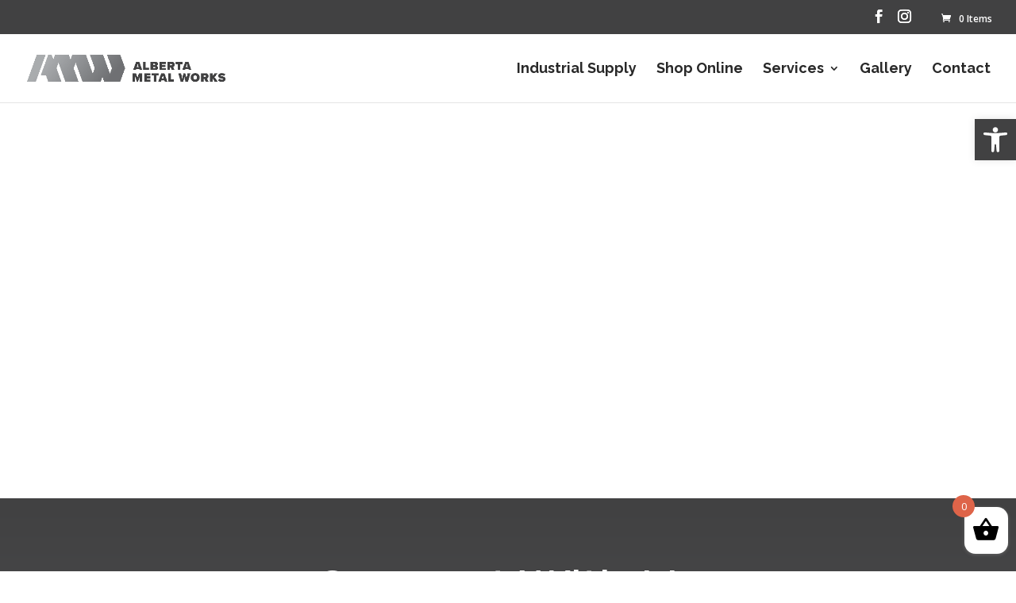

--- FILE ---
content_type: text/html; charset=utf-8
request_url: https://www.google.com/recaptcha/api2/anchor?ar=1&k=6Lf2Os4qAAAAAAzMdSXN8q4tmnE9HZYDhrQWBf4J&co=aHR0cHM6Ly9hbGJlcnRhbWV0YWx3b3Jrcy5jYTo0NDM.&hl=en&v=PoyoqOPhxBO7pBk68S4YbpHZ&theme=light&size=normal&anchor-ms=20000&execute-ms=30000&cb=tcuvk31837mq
body_size: 49307
content:
<!DOCTYPE HTML><html dir="ltr" lang="en"><head><meta http-equiv="Content-Type" content="text/html; charset=UTF-8">
<meta http-equiv="X-UA-Compatible" content="IE=edge">
<title>reCAPTCHA</title>
<style type="text/css">
/* cyrillic-ext */
@font-face {
  font-family: 'Roboto';
  font-style: normal;
  font-weight: 400;
  font-stretch: 100%;
  src: url(//fonts.gstatic.com/s/roboto/v48/KFO7CnqEu92Fr1ME7kSn66aGLdTylUAMa3GUBHMdazTgWw.woff2) format('woff2');
  unicode-range: U+0460-052F, U+1C80-1C8A, U+20B4, U+2DE0-2DFF, U+A640-A69F, U+FE2E-FE2F;
}
/* cyrillic */
@font-face {
  font-family: 'Roboto';
  font-style: normal;
  font-weight: 400;
  font-stretch: 100%;
  src: url(//fonts.gstatic.com/s/roboto/v48/KFO7CnqEu92Fr1ME7kSn66aGLdTylUAMa3iUBHMdazTgWw.woff2) format('woff2');
  unicode-range: U+0301, U+0400-045F, U+0490-0491, U+04B0-04B1, U+2116;
}
/* greek-ext */
@font-face {
  font-family: 'Roboto';
  font-style: normal;
  font-weight: 400;
  font-stretch: 100%;
  src: url(//fonts.gstatic.com/s/roboto/v48/KFO7CnqEu92Fr1ME7kSn66aGLdTylUAMa3CUBHMdazTgWw.woff2) format('woff2');
  unicode-range: U+1F00-1FFF;
}
/* greek */
@font-face {
  font-family: 'Roboto';
  font-style: normal;
  font-weight: 400;
  font-stretch: 100%;
  src: url(//fonts.gstatic.com/s/roboto/v48/KFO7CnqEu92Fr1ME7kSn66aGLdTylUAMa3-UBHMdazTgWw.woff2) format('woff2');
  unicode-range: U+0370-0377, U+037A-037F, U+0384-038A, U+038C, U+038E-03A1, U+03A3-03FF;
}
/* math */
@font-face {
  font-family: 'Roboto';
  font-style: normal;
  font-weight: 400;
  font-stretch: 100%;
  src: url(//fonts.gstatic.com/s/roboto/v48/KFO7CnqEu92Fr1ME7kSn66aGLdTylUAMawCUBHMdazTgWw.woff2) format('woff2');
  unicode-range: U+0302-0303, U+0305, U+0307-0308, U+0310, U+0312, U+0315, U+031A, U+0326-0327, U+032C, U+032F-0330, U+0332-0333, U+0338, U+033A, U+0346, U+034D, U+0391-03A1, U+03A3-03A9, U+03B1-03C9, U+03D1, U+03D5-03D6, U+03F0-03F1, U+03F4-03F5, U+2016-2017, U+2034-2038, U+203C, U+2040, U+2043, U+2047, U+2050, U+2057, U+205F, U+2070-2071, U+2074-208E, U+2090-209C, U+20D0-20DC, U+20E1, U+20E5-20EF, U+2100-2112, U+2114-2115, U+2117-2121, U+2123-214F, U+2190, U+2192, U+2194-21AE, U+21B0-21E5, U+21F1-21F2, U+21F4-2211, U+2213-2214, U+2216-22FF, U+2308-230B, U+2310, U+2319, U+231C-2321, U+2336-237A, U+237C, U+2395, U+239B-23B7, U+23D0, U+23DC-23E1, U+2474-2475, U+25AF, U+25B3, U+25B7, U+25BD, U+25C1, U+25CA, U+25CC, U+25FB, U+266D-266F, U+27C0-27FF, U+2900-2AFF, U+2B0E-2B11, U+2B30-2B4C, U+2BFE, U+3030, U+FF5B, U+FF5D, U+1D400-1D7FF, U+1EE00-1EEFF;
}
/* symbols */
@font-face {
  font-family: 'Roboto';
  font-style: normal;
  font-weight: 400;
  font-stretch: 100%;
  src: url(//fonts.gstatic.com/s/roboto/v48/KFO7CnqEu92Fr1ME7kSn66aGLdTylUAMaxKUBHMdazTgWw.woff2) format('woff2');
  unicode-range: U+0001-000C, U+000E-001F, U+007F-009F, U+20DD-20E0, U+20E2-20E4, U+2150-218F, U+2190, U+2192, U+2194-2199, U+21AF, U+21E6-21F0, U+21F3, U+2218-2219, U+2299, U+22C4-22C6, U+2300-243F, U+2440-244A, U+2460-24FF, U+25A0-27BF, U+2800-28FF, U+2921-2922, U+2981, U+29BF, U+29EB, U+2B00-2BFF, U+4DC0-4DFF, U+FFF9-FFFB, U+10140-1018E, U+10190-1019C, U+101A0, U+101D0-101FD, U+102E0-102FB, U+10E60-10E7E, U+1D2C0-1D2D3, U+1D2E0-1D37F, U+1F000-1F0FF, U+1F100-1F1AD, U+1F1E6-1F1FF, U+1F30D-1F30F, U+1F315, U+1F31C, U+1F31E, U+1F320-1F32C, U+1F336, U+1F378, U+1F37D, U+1F382, U+1F393-1F39F, U+1F3A7-1F3A8, U+1F3AC-1F3AF, U+1F3C2, U+1F3C4-1F3C6, U+1F3CA-1F3CE, U+1F3D4-1F3E0, U+1F3ED, U+1F3F1-1F3F3, U+1F3F5-1F3F7, U+1F408, U+1F415, U+1F41F, U+1F426, U+1F43F, U+1F441-1F442, U+1F444, U+1F446-1F449, U+1F44C-1F44E, U+1F453, U+1F46A, U+1F47D, U+1F4A3, U+1F4B0, U+1F4B3, U+1F4B9, U+1F4BB, U+1F4BF, U+1F4C8-1F4CB, U+1F4D6, U+1F4DA, U+1F4DF, U+1F4E3-1F4E6, U+1F4EA-1F4ED, U+1F4F7, U+1F4F9-1F4FB, U+1F4FD-1F4FE, U+1F503, U+1F507-1F50B, U+1F50D, U+1F512-1F513, U+1F53E-1F54A, U+1F54F-1F5FA, U+1F610, U+1F650-1F67F, U+1F687, U+1F68D, U+1F691, U+1F694, U+1F698, U+1F6AD, U+1F6B2, U+1F6B9-1F6BA, U+1F6BC, U+1F6C6-1F6CF, U+1F6D3-1F6D7, U+1F6E0-1F6EA, U+1F6F0-1F6F3, U+1F6F7-1F6FC, U+1F700-1F7FF, U+1F800-1F80B, U+1F810-1F847, U+1F850-1F859, U+1F860-1F887, U+1F890-1F8AD, U+1F8B0-1F8BB, U+1F8C0-1F8C1, U+1F900-1F90B, U+1F93B, U+1F946, U+1F984, U+1F996, U+1F9E9, U+1FA00-1FA6F, U+1FA70-1FA7C, U+1FA80-1FA89, U+1FA8F-1FAC6, U+1FACE-1FADC, U+1FADF-1FAE9, U+1FAF0-1FAF8, U+1FB00-1FBFF;
}
/* vietnamese */
@font-face {
  font-family: 'Roboto';
  font-style: normal;
  font-weight: 400;
  font-stretch: 100%;
  src: url(//fonts.gstatic.com/s/roboto/v48/KFO7CnqEu92Fr1ME7kSn66aGLdTylUAMa3OUBHMdazTgWw.woff2) format('woff2');
  unicode-range: U+0102-0103, U+0110-0111, U+0128-0129, U+0168-0169, U+01A0-01A1, U+01AF-01B0, U+0300-0301, U+0303-0304, U+0308-0309, U+0323, U+0329, U+1EA0-1EF9, U+20AB;
}
/* latin-ext */
@font-face {
  font-family: 'Roboto';
  font-style: normal;
  font-weight: 400;
  font-stretch: 100%;
  src: url(//fonts.gstatic.com/s/roboto/v48/KFO7CnqEu92Fr1ME7kSn66aGLdTylUAMa3KUBHMdazTgWw.woff2) format('woff2');
  unicode-range: U+0100-02BA, U+02BD-02C5, U+02C7-02CC, U+02CE-02D7, U+02DD-02FF, U+0304, U+0308, U+0329, U+1D00-1DBF, U+1E00-1E9F, U+1EF2-1EFF, U+2020, U+20A0-20AB, U+20AD-20C0, U+2113, U+2C60-2C7F, U+A720-A7FF;
}
/* latin */
@font-face {
  font-family: 'Roboto';
  font-style: normal;
  font-weight: 400;
  font-stretch: 100%;
  src: url(//fonts.gstatic.com/s/roboto/v48/KFO7CnqEu92Fr1ME7kSn66aGLdTylUAMa3yUBHMdazQ.woff2) format('woff2');
  unicode-range: U+0000-00FF, U+0131, U+0152-0153, U+02BB-02BC, U+02C6, U+02DA, U+02DC, U+0304, U+0308, U+0329, U+2000-206F, U+20AC, U+2122, U+2191, U+2193, U+2212, U+2215, U+FEFF, U+FFFD;
}
/* cyrillic-ext */
@font-face {
  font-family: 'Roboto';
  font-style: normal;
  font-weight: 500;
  font-stretch: 100%;
  src: url(//fonts.gstatic.com/s/roboto/v48/KFO7CnqEu92Fr1ME7kSn66aGLdTylUAMa3GUBHMdazTgWw.woff2) format('woff2');
  unicode-range: U+0460-052F, U+1C80-1C8A, U+20B4, U+2DE0-2DFF, U+A640-A69F, U+FE2E-FE2F;
}
/* cyrillic */
@font-face {
  font-family: 'Roboto';
  font-style: normal;
  font-weight: 500;
  font-stretch: 100%;
  src: url(//fonts.gstatic.com/s/roboto/v48/KFO7CnqEu92Fr1ME7kSn66aGLdTylUAMa3iUBHMdazTgWw.woff2) format('woff2');
  unicode-range: U+0301, U+0400-045F, U+0490-0491, U+04B0-04B1, U+2116;
}
/* greek-ext */
@font-face {
  font-family: 'Roboto';
  font-style: normal;
  font-weight: 500;
  font-stretch: 100%;
  src: url(//fonts.gstatic.com/s/roboto/v48/KFO7CnqEu92Fr1ME7kSn66aGLdTylUAMa3CUBHMdazTgWw.woff2) format('woff2');
  unicode-range: U+1F00-1FFF;
}
/* greek */
@font-face {
  font-family: 'Roboto';
  font-style: normal;
  font-weight: 500;
  font-stretch: 100%;
  src: url(//fonts.gstatic.com/s/roboto/v48/KFO7CnqEu92Fr1ME7kSn66aGLdTylUAMa3-UBHMdazTgWw.woff2) format('woff2');
  unicode-range: U+0370-0377, U+037A-037F, U+0384-038A, U+038C, U+038E-03A1, U+03A3-03FF;
}
/* math */
@font-face {
  font-family: 'Roboto';
  font-style: normal;
  font-weight: 500;
  font-stretch: 100%;
  src: url(//fonts.gstatic.com/s/roboto/v48/KFO7CnqEu92Fr1ME7kSn66aGLdTylUAMawCUBHMdazTgWw.woff2) format('woff2');
  unicode-range: U+0302-0303, U+0305, U+0307-0308, U+0310, U+0312, U+0315, U+031A, U+0326-0327, U+032C, U+032F-0330, U+0332-0333, U+0338, U+033A, U+0346, U+034D, U+0391-03A1, U+03A3-03A9, U+03B1-03C9, U+03D1, U+03D5-03D6, U+03F0-03F1, U+03F4-03F5, U+2016-2017, U+2034-2038, U+203C, U+2040, U+2043, U+2047, U+2050, U+2057, U+205F, U+2070-2071, U+2074-208E, U+2090-209C, U+20D0-20DC, U+20E1, U+20E5-20EF, U+2100-2112, U+2114-2115, U+2117-2121, U+2123-214F, U+2190, U+2192, U+2194-21AE, U+21B0-21E5, U+21F1-21F2, U+21F4-2211, U+2213-2214, U+2216-22FF, U+2308-230B, U+2310, U+2319, U+231C-2321, U+2336-237A, U+237C, U+2395, U+239B-23B7, U+23D0, U+23DC-23E1, U+2474-2475, U+25AF, U+25B3, U+25B7, U+25BD, U+25C1, U+25CA, U+25CC, U+25FB, U+266D-266F, U+27C0-27FF, U+2900-2AFF, U+2B0E-2B11, U+2B30-2B4C, U+2BFE, U+3030, U+FF5B, U+FF5D, U+1D400-1D7FF, U+1EE00-1EEFF;
}
/* symbols */
@font-face {
  font-family: 'Roboto';
  font-style: normal;
  font-weight: 500;
  font-stretch: 100%;
  src: url(//fonts.gstatic.com/s/roboto/v48/KFO7CnqEu92Fr1ME7kSn66aGLdTylUAMaxKUBHMdazTgWw.woff2) format('woff2');
  unicode-range: U+0001-000C, U+000E-001F, U+007F-009F, U+20DD-20E0, U+20E2-20E4, U+2150-218F, U+2190, U+2192, U+2194-2199, U+21AF, U+21E6-21F0, U+21F3, U+2218-2219, U+2299, U+22C4-22C6, U+2300-243F, U+2440-244A, U+2460-24FF, U+25A0-27BF, U+2800-28FF, U+2921-2922, U+2981, U+29BF, U+29EB, U+2B00-2BFF, U+4DC0-4DFF, U+FFF9-FFFB, U+10140-1018E, U+10190-1019C, U+101A0, U+101D0-101FD, U+102E0-102FB, U+10E60-10E7E, U+1D2C0-1D2D3, U+1D2E0-1D37F, U+1F000-1F0FF, U+1F100-1F1AD, U+1F1E6-1F1FF, U+1F30D-1F30F, U+1F315, U+1F31C, U+1F31E, U+1F320-1F32C, U+1F336, U+1F378, U+1F37D, U+1F382, U+1F393-1F39F, U+1F3A7-1F3A8, U+1F3AC-1F3AF, U+1F3C2, U+1F3C4-1F3C6, U+1F3CA-1F3CE, U+1F3D4-1F3E0, U+1F3ED, U+1F3F1-1F3F3, U+1F3F5-1F3F7, U+1F408, U+1F415, U+1F41F, U+1F426, U+1F43F, U+1F441-1F442, U+1F444, U+1F446-1F449, U+1F44C-1F44E, U+1F453, U+1F46A, U+1F47D, U+1F4A3, U+1F4B0, U+1F4B3, U+1F4B9, U+1F4BB, U+1F4BF, U+1F4C8-1F4CB, U+1F4D6, U+1F4DA, U+1F4DF, U+1F4E3-1F4E6, U+1F4EA-1F4ED, U+1F4F7, U+1F4F9-1F4FB, U+1F4FD-1F4FE, U+1F503, U+1F507-1F50B, U+1F50D, U+1F512-1F513, U+1F53E-1F54A, U+1F54F-1F5FA, U+1F610, U+1F650-1F67F, U+1F687, U+1F68D, U+1F691, U+1F694, U+1F698, U+1F6AD, U+1F6B2, U+1F6B9-1F6BA, U+1F6BC, U+1F6C6-1F6CF, U+1F6D3-1F6D7, U+1F6E0-1F6EA, U+1F6F0-1F6F3, U+1F6F7-1F6FC, U+1F700-1F7FF, U+1F800-1F80B, U+1F810-1F847, U+1F850-1F859, U+1F860-1F887, U+1F890-1F8AD, U+1F8B0-1F8BB, U+1F8C0-1F8C1, U+1F900-1F90B, U+1F93B, U+1F946, U+1F984, U+1F996, U+1F9E9, U+1FA00-1FA6F, U+1FA70-1FA7C, U+1FA80-1FA89, U+1FA8F-1FAC6, U+1FACE-1FADC, U+1FADF-1FAE9, U+1FAF0-1FAF8, U+1FB00-1FBFF;
}
/* vietnamese */
@font-face {
  font-family: 'Roboto';
  font-style: normal;
  font-weight: 500;
  font-stretch: 100%;
  src: url(//fonts.gstatic.com/s/roboto/v48/KFO7CnqEu92Fr1ME7kSn66aGLdTylUAMa3OUBHMdazTgWw.woff2) format('woff2');
  unicode-range: U+0102-0103, U+0110-0111, U+0128-0129, U+0168-0169, U+01A0-01A1, U+01AF-01B0, U+0300-0301, U+0303-0304, U+0308-0309, U+0323, U+0329, U+1EA0-1EF9, U+20AB;
}
/* latin-ext */
@font-face {
  font-family: 'Roboto';
  font-style: normal;
  font-weight: 500;
  font-stretch: 100%;
  src: url(//fonts.gstatic.com/s/roboto/v48/KFO7CnqEu92Fr1ME7kSn66aGLdTylUAMa3KUBHMdazTgWw.woff2) format('woff2');
  unicode-range: U+0100-02BA, U+02BD-02C5, U+02C7-02CC, U+02CE-02D7, U+02DD-02FF, U+0304, U+0308, U+0329, U+1D00-1DBF, U+1E00-1E9F, U+1EF2-1EFF, U+2020, U+20A0-20AB, U+20AD-20C0, U+2113, U+2C60-2C7F, U+A720-A7FF;
}
/* latin */
@font-face {
  font-family: 'Roboto';
  font-style: normal;
  font-weight: 500;
  font-stretch: 100%;
  src: url(//fonts.gstatic.com/s/roboto/v48/KFO7CnqEu92Fr1ME7kSn66aGLdTylUAMa3yUBHMdazQ.woff2) format('woff2');
  unicode-range: U+0000-00FF, U+0131, U+0152-0153, U+02BB-02BC, U+02C6, U+02DA, U+02DC, U+0304, U+0308, U+0329, U+2000-206F, U+20AC, U+2122, U+2191, U+2193, U+2212, U+2215, U+FEFF, U+FFFD;
}
/* cyrillic-ext */
@font-face {
  font-family: 'Roboto';
  font-style: normal;
  font-weight: 900;
  font-stretch: 100%;
  src: url(//fonts.gstatic.com/s/roboto/v48/KFO7CnqEu92Fr1ME7kSn66aGLdTylUAMa3GUBHMdazTgWw.woff2) format('woff2');
  unicode-range: U+0460-052F, U+1C80-1C8A, U+20B4, U+2DE0-2DFF, U+A640-A69F, U+FE2E-FE2F;
}
/* cyrillic */
@font-face {
  font-family: 'Roboto';
  font-style: normal;
  font-weight: 900;
  font-stretch: 100%;
  src: url(//fonts.gstatic.com/s/roboto/v48/KFO7CnqEu92Fr1ME7kSn66aGLdTylUAMa3iUBHMdazTgWw.woff2) format('woff2');
  unicode-range: U+0301, U+0400-045F, U+0490-0491, U+04B0-04B1, U+2116;
}
/* greek-ext */
@font-face {
  font-family: 'Roboto';
  font-style: normal;
  font-weight: 900;
  font-stretch: 100%;
  src: url(//fonts.gstatic.com/s/roboto/v48/KFO7CnqEu92Fr1ME7kSn66aGLdTylUAMa3CUBHMdazTgWw.woff2) format('woff2');
  unicode-range: U+1F00-1FFF;
}
/* greek */
@font-face {
  font-family: 'Roboto';
  font-style: normal;
  font-weight: 900;
  font-stretch: 100%;
  src: url(//fonts.gstatic.com/s/roboto/v48/KFO7CnqEu92Fr1ME7kSn66aGLdTylUAMa3-UBHMdazTgWw.woff2) format('woff2');
  unicode-range: U+0370-0377, U+037A-037F, U+0384-038A, U+038C, U+038E-03A1, U+03A3-03FF;
}
/* math */
@font-face {
  font-family: 'Roboto';
  font-style: normal;
  font-weight: 900;
  font-stretch: 100%;
  src: url(//fonts.gstatic.com/s/roboto/v48/KFO7CnqEu92Fr1ME7kSn66aGLdTylUAMawCUBHMdazTgWw.woff2) format('woff2');
  unicode-range: U+0302-0303, U+0305, U+0307-0308, U+0310, U+0312, U+0315, U+031A, U+0326-0327, U+032C, U+032F-0330, U+0332-0333, U+0338, U+033A, U+0346, U+034D, U+0391-03A1, U+03A3-03A9, U+03B1-03C9, U+03D1, U+03D5-03D6, U+03F0-03F1, U+03F4-03F5, U+2016-2017, U+2034-2038, U+203C, U+2040, U+2043, U+2047, U+2050, U+2057, U+205F, U+2070-2071, U+2074-208E, U+2090-209C, U+20D0-20DC, U+20E1, U+20E5-20EF, U+2100-2112, U+2114-2115, U+2117-2121, U+2123-214F, U+2190, U+2192, U+2194-21AE, U+21B0-21E5, U+21F1-21F2, U+21F4-2211, U+2213-2214, U+2216-22FF, U+2308-230B, U+2310, U+2319, U+231C-2321, U+2336-237A, U+237C, U+2395, U+239B-23B7, U+23D0, U+23DC-23E1, U+2474-2475, U+25AF, U+25B3, U+25B7, U+25BD, U+25C1, U+25CA, U+25CC, U+25FB, U+266D-266F, U+27C0-27FF, U+2900-2AFF, U+2B0E-2B11, U+2B30-2B4C, U+2BFE, U+3030, U+FF5B, U+FF5D, U+1D400-1D7FF, U+1EE00-1EEFF;
}
/* symbols */
@font-face {
  font-family: 'Roboto';
  font-style: normal;
  font-weight: 900;
  font-stretch: 100%;
  src: url(//fonts.gstatic.com/s/roboto/v48/KFO7CnqEu92Fr1ME7kSn66aGLdTylUAMaxKUBHMdazTgWw.woff2) format('woff2');
  unicode-range: U+0001-000C, U+000E-001F, U+007F-009F, U+20DD-20E0, U+20E2-20E4, U+2150-218F, U+2190, U+2192, U+2194-2199, U+21AF, U+21E6-21F0, U+21F3, U+2218-2219, U+2299, U+22C4-22C6, U+2300-243F, U+2440-244A, U+2460-24FF, U+25A0-27BF, U+2800-28FF, U+2921-2922, U+2981, U+29BF, U+29EB, U+2B00-2BFF, U+4DC0-4DFF, U+FFF9-FFFB, U+10140-1018E, U+10190-1019C, U+101A0, U+101D0-101FD, U+102E0-102FB, U+10E60-10E7E, U+1D2C0-1D2D3, U+1D2E0-1D37F, U+1F000-1F0FF, U+1F100-1F1AD, U+1F1E6-1F1FF, U+1F30D-1F30F, U+1F315, U+1F31C, U+1F31E, U+1F320-1F32C, U+1F336, U+1F378, U+1F37D, U+1F382, U+1F393-1F39F, U+1F3A7-1F3A8, U+1F3AC-1F3AF, U+1F3C2, U+1F3C4-1F3C6, U+1F3CA-1F3CE, U+1F3D4-1F3E0, U+1F3ED, U+1F3F1-1F3F3, U+1F3F5-1F3F7, U+1F408, U+1F415, U+1F41F, U+1F426, U+1F43F, U+1F441-1F442, U+1F444, U+1F446-1F449, U+1F44C-1F44E, U+1F453, U+1F46A, U+1F47D, U+1F4A3, U+1F4B0, U+1F4B3, U+1F4B9, U+1F4BB, U+1F4BF, U+1F4C8-1F4CB, U+1F4D6, U+1F4DA, U+1F4DF, U+1F4E3-1F4E6, U+1F4EA-1F4ED, U+1F4F7, U+1F4F9-1F4FB, U+1F4FD-1F4FE, U+1F503, U+1F507-1F50B, U+1F50D, U+1F512-1F513, U+1F53E-1F54A, U+1F54F-1F5FA, U+1F610, U+1F650-1F67F, U+1F687, U+1F68D, U+1F691, U+1F694, U+1F698, U+1F6AD, U+1F6B2, U+1F6B9-1F6BA, U+1F6BC, U+1F6C6-1F6CF, U+1F6D3-1F6D7, U+1F6E0-1F6EA, U+1F6F0-1F6F3, U+1F6F7-1F6FC, U+1F700-1F7FF, U+1F800-1F80B, U+1F810-1F847, U+1F850-1F859, U+1F860-1F887, U+1F890-1F8AD, U+1F8B0-1F8BB, U+1F8C0-1F8C1, U+1F900-1F90B, U+1F93B, U+1F946, U+1F984, U+1F996, U+1F9E9, U+1FA00-1FA6F, U+1FA70-1FA7C, U+1FA80-1FA89, U+1FA8F-1FAC6, U+1FACE-1FADC, U+1FADF-1FAE9, U+1FAF0-1FAF8, U+1FB00-1FBFF;
}
/* vietnamese */
@font-face {
  font-family: 'Roboto';
  font-style: normal;
  font-weight: 900;
  font-stretch: 100%;
  src: url(//fonts.gstatic.com/s/roboto/v48/KFO7CnqEu92Fr1ME7kSn66aGLdTylUAMa3OUBHMdazTgWw.woff2) format('woff2');
  unicode-range: U+0102-0103, U+0110-0111, U+0128-0129, U+0168-0169, U+01A0-01A1, U+01AF-01B0, U+0300-0301, U+0303-0304, U+0308-0309, U+0323, U+0329, U+1EA0-1EF9, U+20AB;
}
/* latin-ext */
@font-face {
  font-family: 'Roboto';
  font-style: normal;
  font-weight: 900;
  font-stretch: 100%;
  src: url(//fonts.gstatic.com/s/roboto/v48/KFO7CnqEu92Fr1ME7kSn66aGLdTylUAMa3KUBHMdazTgWw.woff2) format('woff2');
  unicode-range: U+0100-02BA, U+02BD-02C5, U+02C7-02CC, U+02CE-02D7, U+02DD-02FF, U+0304, U+0308, U+0329, U+1D00-1DBF, U+1E00-1E9F, U+1EF2-1EFF, U+2020, U+20A0-20AB, U+20AD-20C0, U+2113, U+2C60-2C7F, U+A720-A7FF;
}
/* latin */
@font-face {
  font-family: 'Roboto';
  font-style: normal;
  font-weight: 900;
  font-stretch: 100%;
  src: url(//fonts.gstatic.com/s/roboto/v48/KFO7CnqEu92Fr1ME7kSn66aGLdTylUAMa3yUBHMdazQ.woff2) format('woff2');
  unicode-range: U+0000-00FF, U+0131, U+0152-0153, U+02BB-02BC, U+02C6, U+02DA, U+02DC, U+0304, U+0308, U+0329, U+2000-206F, U+20AC, U+2122, U+2191, U+2193, U+2212, U+2215, U+FEFF, U+FFFD;
}

</style>
<link rel="stylesheet" type="text/css" href="https://www.gstatic.com/recaptcha/releases/PoyoqOPhxBO7pBk68S4YbpHZ/styles__ltr.css">
<script nonce="1UiZYZBGO_vtsOxX22u2DQ" type="text/javascript">window['__recaptcha_api'] = 'https://www.google.com/recaptcha/api2/';</script>
<script type="text/javascript" src="https://www.gstatic.com/recaptcha/releases/PoyoqOPhxBO7pBk68S4YbpHZ/recaptcha__en.js" nonce="1UiZYZBGO_vtsOxX22u2DQ">
      
    </script></head>
<body><div id="rc-anchor-alert" class="rc-anchor-alert"></div>
<input type="hidden" id="recaptcha-token" value="[base64]">
<script type="text/javascript" nonce="1UiZYZBGO_vtsOxX22u2DQ">
      recaptcha.anchor.Main.init("[\x22ainput\x22,[\x22bgdata\x22,\x22\x22,\[base64]/[base64]/[base64]/[base64]/[base64]/[base64]/KGcoTywyNTMsTy5PKSxVRyhPLEMpKTpnKE8sMjUzLEMpLE8pKSxsKSksTykpfSxieT1mdW5jdGlvbihDLE8sdSxsKXtmb3IobD0odT1SKEMpLDApO08+MDtPLS0pbD1sPDw4fFooQyk7ZyhDLHUsbCl9LFVHPWZ1bmN0aW9uKEMsTyl7Qy5pLmxlbmd0aD4xMDQ/[base64]/[base64]/[base64]/[base64]/[base64]/[base64]/[base64]\\u003d\x22,\[base64]\\u003d\x22,\x22bkpRw7bDrsKkb0EvbcOZwqYJw5oFw4QpAi5FYBkQAcK+UMOXwrrDn8K5wo/Cu17Dq8OHFcKtAcKhEcKQw4zDmcKcw7TCvy7CmQcfJV9RRE/DlMO9QcOjIsKGHsKgwoM3IHxSZFPCmw/Cmn5MwozDoUR+dMKEwq/Dl8Kiwqx/[base64]/Dq3ECw5nCs8KwwphfwqRSPsOOw6/Cp8KXBsONGsKVworCvcK2w4hjw4TCncK/w4FsdcK8TcOhJcOLw6TCn07CusOBNCzDrnvCqlwzwqjCjMKkPsODwpUzwqU0IlY3wpAFBcKvw7QNNU45woEgwofDnVjCn8KuPnwSw7nCuSpmFsO+wr/DusOpwpDCpHDDl8KfXDh6wqfDjWBbLMOqwopNwovCo8O8w5Jiw5dhwr7ClVRDZx/CicOiPQhUw63CnMKaPxRzwqDCrGbCvyoePCHCsWwyHRTCvWXCixNOEkvCusO8w7zCoi7CuGUtBcOmw5MdC8OEwoccw43CgMOQBjVDwq7CoHvCnxrDqUDCjwslT8ONOMO0wp86w4jDpBBowqTCk8Kkw4bCvg/[base64]/wrMZNiIoSsKgwpjDvMKmfsOONMKLwrIGM8O5wpTDvsKDDRkrwpnCjidQWCtSw47Cs8OuOsOMWRnCumVlw55qJxfCu8OYw7phQBNAJ8ODwpI9VsKuMMK3wphlw5h0TQHCrGwJwpzCocK/[base64]/CvWE3wp8tw7p6CcKpdsOkw7BawptcwprCuWjDmWw9w6TDvwrCtFzDviQqwqbDncKAw61xWwvDlwDCgsOrw7oFw7nDlMK/wqzCpWrCj8OEwpzDrMOHw486IzbCkFzDoistFm/DgkwIw4IUw7PCqETCtX/CtcKdwq7Crw47wrzCh8Kcwq0vSsKiwrtmIW7DtWUYbcK4w5wrw6XCgsOVwqrDgMOoDhXDqcKWwovCkz3DvcKPNsKhw4bCvMK9wrHCgjggFsKvQ2Nyw41+wr5awp0Ww4xsw43DnF4yA8OQwrxSw7N4E0Umwr3DgR/[base64]/CkcOhbcOrD1bDt2dcAcOmwr1Zw5HDt8OKF1Rqb1JGwrR2wpgHPcKTwpw5wqXDimlZwqbCjHM/wpfCpil6T8OFw5LDhMKtw4bDviUOHXDCg8KbSDx5IcKgOyzDj1XCg8OicifCtiQfK3jDqCbCisO3wpXDscOoCmDCsSY3woTCpnkUwprDo8KtwpZ7w7/DnD9pBBzCscOBwrR9AMOQw7HCnQ3DjMKBWh7CqVUzwpXCg8KjwrkJw4UHL8KzIE1yaMKswosBNcOHZ8O3wrTCo8K0w6jDuBYVMMOUScOjWBXCuT9UwoEiwqA+asONwpHCqQLDtEJ3RMKtT8O+w7wVE2A6DD8ZbsKZwo/DkTzDlcK1w43CjR0DAQcvXQpTwqYOw6TDqS9zwobDiQrCtVfDgcOnAcO2OsKhwqJLRQjDnMKjC17DmsOEwrvClk3DtgAQw7PCuw8Lw4XDpEXDm8KVwpF4wrTDo8Omw6R8wrIPwqNZw4k2OsK6F8OAC0/[base64]/Ck2BkS296VlXDpzjDgg/Ds8O1WgYFS8KbwovDpknDsDnDhMKTw7TCk8O6wpZvw7snHDDDlHjCojPDmQnChCXClcO1ZcKPccK+woHDoncnEVzCncOWw6N7w6FIIj/CqSpiGgxNwpw9M0wYw7Eww6rCk8KKwo1QP8KAwq1nUFpRRAnDq8KODcKSXMOZc3g0w6oFOcKwS2ZewpYRw4kGwrTDkcOxwrUXRA7Dj8Klw4zChiNdClJbTMKRATrDpsKgwqsATMOTZBwkT8OYD8Owwr0jX0cdWcKLc1DDsFnCncKEw4XDisOJdsOow4U9w4PCqsOIPx/[base64]/DulZwBQHClUJmwo45w7LClHDDhnBvw7Jnw5nCpFbCgsO8a8KAw6TDlQhKwo3CrQxsRcO+dAQiwq5OwoVRwoNswqFyNsONKsOOCcOQWcOMbcOYw4XCpxDCphLCqsOawrTDgcOVWVzDpiggwrzChMOvwpfCh8KzEjhwwrlZwq/DgwIjAcOjw6fCiQ0wwp1Tw7MUScOhwo3Dl0wOY2BHCsKmLcK8wqU7WMOcfWrDkcKkBcKMNMKWwqlRV8K5TsKFw7xlcwTCvR/[base64]/CicOmw7kyw5DCjCB4wp/DjcOew4jCiMODaS1aXsOARiLCk8KxPsOxFw/CmXYow5zCv8OIwp/DscKgw7owVsOdCRTDosOVw4Elw7jDth3Dv8KfQMOBAsKdXMKLVHRRw4hqWMOsBVTDvsORUxfCtkTDpT4iRMOGw7A9wpxMwooIw5l5wpBrw51cKEwNwqhuw4Zca07DksKELcKFVcKsYsK4FcODPn/Cowphwo5kc1TChMO/cCA6G8KLADTCq8OacMOHwr7DocKlGjTDhcK6MBLCgsKlw6XCgcOJwrAcR8K1woQbNg3CpgDCj0/DucODWsK9fMOMb2gEwq3DlicuwoXCuCwOUMOGwpVvJiMbw5vDi8O4O8KkMQoKcirDlMKdw75aw6rCmEPCpl7CpiXDuF9xwr3Dt8Oqw7Y0BMORw6DCnsK4w6gyWcKpwpDCr8KmE8KSZMO/w6Z2FiZ+wrvDoGrDucOuVcOww7otwpEMO8OoNMKdwoo9w4N3TwfDukRrw5DCmBoXw5lfJC3Cp8Kzw5DCknHCgxZGMcOocyLChMOOw4LCi8OVwoPCs20VEMK1wp4LcRfCtMOOwr1aATwDwpvCl8KYD8Odw7VsawjCr8KRwqc/wrZgT8KBw4bDusOewrHDiMOZS1XDglV0P3jDg21yRyccZcOTw6wlf8KMSsKLUcOsw6QIU8OGwogbHsKhXMKgVHMkw6/Cj8K7bcO6SB0AQMO2QsO6wqHCvicoYyRAw41WwqnCj8KYw4cWKsOmC8OBw4oRw6bClcKDwp1gM8OfZcOBGHnCj8Kqw64/w79+Nn1EYMKjwqtgw5wzwrowd8KowpEVwrJAN8OxCsOBw5o1wpzChnTCrcKVw7/DjcOWLEknKMOLM2rCtMK1wqZ0wpTCisOoS8KCwoDCtcKSwoMMbMK0w6UFahbDkRQmcsKyw6fDv8Oxw5UBAE/DmD/Dv8O7c2jDvjFyf8KrLFHDgcOeccOfEcOpwottPsOywoLDuMORwoDCsHZBKizDiy4/[base64]/[base64]/wqFgw6U/egXDtMOzw447HsOSwovCsgNAacOqw67DmSbCpi0pw5NdwpwNLMKSU2NswprDqsOIMG9Qw6gUwqDDrjsdw4DCvQoQazfCrxQedcOqw4HCgV9NMMO0SRYqGsOvGj8sw73DlMK5DzrDmMOrwozDuBYwwqLDicOBw4sfw5LDl8OcC8ORPwVew5bCsXHCnW5pwqTCqzs/wqfDg8KBKnYIasK3FTdYKn3DvMKMV8K8wp/DuMOFdUguwqlZJcKQfsOYKsOJGMOsOcORwrrDvMOCBiTClRkCwp/ChMO7NcOaw7Mpw6HCv8KkLBs1acO3w5zDqMOtUw0IXMOVwrRiwpjDnVnChMOowo9BScKFTsOvGcKpwpzChsOiek94w4suw4QDwoLCqH7CnsKeVMONwrnDjCgjwoFlwqVLwrJZw7jDinPDo3jCkW9fw4TCgcOAwpzDsX7CnMOiwr/DjU/CkVjCn33DicOjc0fDmFjDgsOPwovCvcKUEsKyAcKLEsOATsOqw67DmsKKwqnCtVAGGDoYRFhodcKJKMONw6vDocObwrldwrHDkUE2f8KyYCINC8OfVW5uw5Uzw78LP8OPSsKqK8OEf8O/[base64]/w7Ukw4bDicOrwpk+wqTDoX7Ch8ORD8K8w5xfPwtPER/CuyosKDzDvQDCn0kDwqkTw6zDvgQsEcK7S8O+AsOlw4XDsA1YFmPCjcONwrFsw7wpwrvCpsKwwrQTXXk4DMKAJ8OVwoVcwp0dwrcbF8KOwqF2wqhNwr0QwrjDgcOzPsK8e0k4wp/[base64]/wqYKd8OYw4ZbwrsJBsKXUcKkw7PCo8KAKsKuw7M8w5LDvMO+YBs3GcKPAhDCmcOJwoFHw6BFwpQQwqnCv8O+e8KUw67CnMK8wrIxQU/Do8Klw47Ch8K8Gn9Gw4vDo8KdKEPChMONw5nDrcOBw4fCu8O+w6U8w5nCkMKQRcORfcOGFgvCilXCkMK+UHDCksOJwpfDtMOYFU49Olocw6lpwrhSw5BnwrxSLG/CsG7DnBPDgmELf8KIEA4RwqQHwrvDiRLCh8O4wrRmZsK0FHLChx/DgsKTVRbCoV7CrRUebMO+eVcuZ2jDtsOQwpw2wo8VCsKpw7fDgjrDjMKBw51ywoLCiH/CpQw9Vk/Cg11ND8KQE8OneMOTdsKuZsOuFXTDksKeE8OOw5LDk8K6YsKNw7p/B27Cu1zDjiTDj8Kaw7VIDEDCnTPDnltwwop+w5Jew6wAQ2tRwoQgNcOVw5xSwqRuLFDCkcOewq7DoMO+wqw+WAzDhTclG8Ogd8Kpw5sVwq/[base64]/w7MKwqNowp0dw7nDm8OwWynCncOSTmbCiTbDgyLDscOTwqfDrsO/CsOxUsKcw71qKMOsMcODw68hZyHDq0HDnsOlw7bDuVYGGsKQw6MfZVU4bQR+w53Cm1PCvmIQOkrCtAHDnMKuw6HChsKVw7LCujtJwp3DqwLDqcOuw4LCvSYYw7kbDsKSw6LDlHcMw4fCt8OZw7B7w4TDkCnDvA7Dk3/DgMKcwrLCoHvCl8KSf8OTHi3DrcOJXMKrPGJWTsKeRcORwpDDuMOpb8KewofClcKgG8Oww75nwojDs8Kvw6x6NW3Ci8Okw6UAXMOeX0fDucK9LhzCrBEJVMOuBE7CpxMKKcOxC8KiS8KNWUsSABY/wqPDvnQ6wqcrIsOfw6fCm8OCw7Vgw5Y6wp7CqcOLecOYw7xBN1/Dn8OofcO6w4oCw7giw6TDlMOkwok5wpzDhcK3w4NrwpTCu8K9w4/Dl8Kfw71xcW3DhMOvWcOewrLDvQdywo7DgAtOwrQwwoAtJMKWwrE7w6pYw6LCsi1CwpDCqsO6aXrDjAQMNw87w7Nfa8KKdiIiw6lsw47Dk8OlJcK8QcOsZwTDhcKCZijCrMKVI3FkEsO6w4/DhBXDoXJpPcKLMWLCr8K3JTkwScKEw53DvMOobH9/w5XDsyHDs8KjwpjCt8OWw5ocwoLCmBh5w5YXwqY3w4UYWTfCs8K5wpkpwqNTGV4Bw6gab8KXw5zDkiVQD8OMTcKiMcK2w7nDtcOSBsK4N8Kbw4jCoxPDg1fCvTHCnsKRwo/CisKDE3XDsWVgX8Obwo3CpWl9UDR7aUVLYMOmwqhUKlonVUhEw7Vtw5AlwplcPcKPw58eIMOPw5YlwpHChMOcNXkpFwTCvztpw4/CqMKsFX1RwoZIJcKfw5PCp3nCrgh1w4lSMMODCMOVEwbDnXjDpMK6wpjClsKDfE8wf0Zdw4lEw5ckw63Dv8OQHlTCrcKsw7drZXklwqNlwoLCsMKiw74UOMK2wqvDhiPCgyVnDMK3wr5JAcO9MELDqsOZwrddwp/[base64]/DrcORWElPHB7CtcKtMzDDscObOcKYVsOQY3LCpkJVwp/[base64]/Q8KYw7nDh0HCmsKHwrUwKcK/ZHJQw4Yiw6UVNcO0egAww7dxPMKYYcOCeALCr194Z8OPLFfDtixMEcO2aMOywpNMGsKhf8O/[base64]/CukwmwrE8w60EYwIoUMKHw5lSw4FgccKsw5kCMsKdX8KYFAnCs8OaayIRw6zCg8ObI10mLWvDr8Ocw7VjVjkDw5A2wobDv8KmU8OYw4M2wo/Dq1HDjcK1wrbDt8O5RsOpA8O5wobDqsKPU8KdRMKxwrbCk2HDpzrCj0R5TgvDicOlw6rDiQrCqMKKwr9Uw6vDin9EwoXCpxA7ecKXOVrDll/CgCPCi2XCk8Kow699S8KFQMK8FcKOPcOfwqbCocKYw5NYw7BFw5lAfl3DgkjDhMKjPsOXwoMNwqfDlxTClsKbMkEEJMOTEMK8OE/CocOBMjw3NcO6wph1ElHDp2pEwoI9ZcKcZ1Etwp/CjFrDgMOHw4BKDcO4w7bCoXswwp5KbsO/QUHCsFHChwJPNlvCssOWwqzCj2NdeTwjGcKiw6cYwr0awqTDi1I7PwfCgx7DuMKjQi/DpMKzwrcUw41LwqY0wodedMKCdXBzcsO/wrbCkUwawqXDjMOOwrpyUcKhOcKNw65RwqDCgi3CucKzw7vCq8OCwow/w7nDlMKxKzdKw4jCp8K7w6gpd8O8DSU7w64ma3bDoMO2w4pBfsK1dXddw7jDvntcUDBxLMOPw6fDth99wr4kfcKXfcOzwpvDux7ClT7CpMK8dsOvcmrCssK4wr3DuRQMwrMKw4lFKMKrw4Uafz/CgmI+fwZKTMKlwrvCjiZ2SWsRwrHCm8KRUsONwpnDjn/[base64]/MUM7wo9fwp5KTD/DqnJ/[base64]/QcO2ScKRE8OMw5vCi2nDvXB0wrTCr1hoAjU0wpw3aXEJwpTCiG/CqMKIUMOJbcOULsOLwq/[base64]/[base64]/DtTPCrzXDrzwZwqUGw6bDqy3Ciz1DUMO5w5zDqkDDssK8EjHCkQFxwqvDnMOzwqtlw78YaMO9wq/DtsOXP319Vz3CqA88wr47w4t4McKTw4PDqcO1w6Eow6MgeQgdUQLCrcKEIRLDo8OZXsK6cWrCg8KNw6bCocOIE8Ohw4cEQyoowqrDusOoQlXCvcOYw4PCiMOuwrYcNMKWemV2eF5LJMO4WMKvMcOadDDChxHDhsOawr52Q3jClMO1w6/[base64]/[base64]/Cv8KxR8O2ecK0wrPDqnvDllJcwr7CksO8w7MhwoF/w6zCp8OTbV7Du0VKQ03CtCzDnxHCtDV4eTfCnsKlBxJTwrHCgXLDhMOQNMKxCTRIfcOFXMKPw5vColLCpsKfFMOSw67CqcKSwo57JVnDsMKfw79KwprDgcOyOcK+XsKWwrvDrsO0w4kWZ8OfYcKfSsODwqIfwoJ/RVkldhrCk8K/K1nDuMOUw7BGw6jDmMOUZX7ConVcwrzCtCIKLQorPcK8dsK9Y2tkw4HDkmVrw5rChSt+AMK5dhfDoMK1wog6wqlkwpkNw4PChMKawr/Di2bCg3ZPw5paasKUZkTDvMOLMcOBESLDnAk7wqjCrT/DmsOlwqDDvXgFPFXCpMKuw65FSsKlwrEQwq/DnjTDsi4tw7VGw6ImwqjCvyBCw7lTaMKoVVx0ch7Cg8K6OgPCu8O5wpNuwosvw4LCqsOmw5ovWMO9w5ovIh/DpMK0w68TwoMScMOPwrFQLcKvwr/DnGDDgjLCpMOBwohGclU2w4BaYsK7dVEawoU2MsKuwpDChlxZbsKYZ8KCJcKHKsOSbTXDqh7ClsKmRMK/JHlEw6YtPg/[base64]/[base64]/E1QCKsKxdcKtOGFuw4LDucK/[base64]/E3oRBXXCjcO/w5nDo17DjlrDvjjCqWkWCCJ3P8O0w4TDiwBqOcOaw7lhw73DpsOnw4odwrZoAsKPYsKOIjnCp8K5w7huDcKSw4Y5w4HDnxHCs8OyPRrDqk9zfyLCmMOIWsK2w68xw5DDrsONw6/ClMO3FcO5w4QLwqzCth3DtsO6woHDncOHwolxwqwAfk1Ww6ozJMOsBsKjwrY9w4rCmsOxw6whJG/CgMORw6vCmivDkcKcM8Osw53DjMO2w7TDusKow43DgS8TLkkhMcOcbijDhxjCnkYpU14mVMOXw5XDiMKcUMKWw7Y/IcKwNMKAwrQLwqYXZMKiw6cWworCjwdxcXlHwrfCs1jCpMO3f0rDucOzw7tqwonDtTfDgwQ3w4MHAsOIwpshwogdMWzCksK0w4opwrvDqwrCu3R+NlPDpsOABw4wwposwrApXwTDu07DosKpw65/w7zDkRlgw7IwwoAeI1PCm8OZwrwowoZLwrlQw74Sw4l8wrVHdysEw5zCviXDqMOew4TDinh9BMOzw6LCmMKzOX9LGC7DlcOAYhPDg8OldMO3wq3CpUImBcKhwp08CMOgw4V9RMKSTcK9cHVvwoXDg8O6w6/CpVIqwrh1w6XClRzDlMK6OAZ3w54Mw7hiPmzDmcOpdBfCqTEsw4MBwq8gEsOHQD5Ow4LCjcOpacKAw5tTwolvSyteWSTDtAYhDMK4OD3DtsOjP8KEdVtIK8OkAMKZw6LDoBvChsOPwrgLwpVnAF0Cw7TCiDpvTMKPwrMkwq/CiMKaEGgiw4bDqG9GwrLDuj1/L2nChyvDssO2U3Ncw7LDpcOvw7Uzw7PDtmDCiDXCqljDvmADPgzCr8KIw7RPD8KhDwpcw68Qwqw7wpzDk1IoMsOfwpbDisKewq7Cu8KjFsKaaMKbK8O9MsK5BMKhwo7CkMOVV8KIPGJrwpHDtcKeGMKyZ8O0RiPDjg7Cv8OgwqTDosOtIQluw6/DtcKDwqx4w47Cp8ORworDjcOEeF3DlkPCsUzDtxjCg8KWKWLDvEgAQsO8w6cQL8OlRcO5w4kyw7TDlA3DsjRkwrfDnsOGwpY5VMOvZDw8H8KRHmLCrWHDiMO+dHwIRMOeGzFbw7wQUkXCgQw1b1zDosOUwqgOFlHCr2jDmlTCvyBkwrR3w5XCh8KbwqXCmMK/[base64]/DrCPDmjUswq5tPzJFBiIIblTCqcK9XMKKHcOFw5/DvALCkybDqcO3wr7Dhm8Ww6PCgMOjw5NaBMKfLMODwrvCuhTCgCHDnDwAPsO2aEnDq0p3Q8Kyw60Xw6tYesKUczE+wovCqDV3Qi8ew53Cl8KoKzfCg8OawojDj8Oxw6AcBX1swpLCuMK3w4BeO8KFw6/[base64]/wo4mwrITw4DCmwVlO8OjUxxlRMKQw5lyATQuwrHCpx/CoxVOwqHDmmjDlXzCtVV9w5ZiwrvCuU1INXzDumjCm8Omw5d4wqBYGcKRwpfDqWHDvMKOwplVw5PCkMO8w6bCtXrDu8Oyw5QycMOAdAXCrMOPw7tZbUZww4UDVsOxwoTDuW/DqsORw4bClxjCocOialPDrHXChzHCsxJEFcK/XMKbesKgU8Kfw5hKTMKbT1Y/wpteM8Kcw7jDgg4mG0MiRF1hw5rCocK4w78xKMOEPwwcKR1idMKCIlB+MwJCLSBUwowYb8Ocw4ULwo/[base64]/Cl8KLw5cEw5fChGLCmj91A0TDm8K5dTbDgsK5W2jDtMKdWHXDnzvDtMOTViTClAXCtMKuwqJpbsO0JlNrw5towpLCn8KTwpBxIyBrw6DDhsKiDsOFwp7Dn8Oswrhiwr4wbj9XMlzDosO/eTvDmcKZwoXCl0TDsDjCjsKXCcOdw6dZwq3ClFZ0HggRw4HCsgnDiMKKwqPCoGRIwpUjw6QAQsOawpLDlMOyBsK6wrtSw55Qw7sNaWd7MA3CvRTDsVHDscOdPMKpGDQkw7JvOsOHawdHw4LDr8KZWEDCgsKlPDpvZsKcDMOYFgvDjk4SwoJNLW/DlSorC0zCjsK7CsO/w4bChAg1w4M6woIawrvCuWAOw4DDt8K4w6cgwobDvcKtw5QzVsOewqjDtyMFSMKiKMO5Kxwfw6YDVC7ChsKcScK5w4Y4Q8KmWn/Ds27CqsKdwo7CnsKOwoR1JMK0QsKkwovDssKHw7Jlw5XDuRbCrcKSwqotTQZTFzgywqTCgcKvasOGf8KPNTXCgjjCi8OSw6UFwp0rD8OzTB9Kw4/CscKGb11FcSbCq8KVL1rDn0JlO8OwOsKhXhkEwpjDjMKcwpXDnidYasOTw4/Cn8Kww4wCw4tIw5xwwrjDlMO3dcOhHMONwqIRwowYEsK2D04Mw5XCnRE1w5LCjwozwp/Di07CnnkOw5LCkcOnwp91BDfDpsOmwp8FEcO7RsKow6gpA8OELmIycVXDgcKyWcO6IsOvaAVdV8OJCMK2eltebyXDhsO6w7pbHcOcQAZPCl10w7/CjcOIVX3Cgy7DtTbDl3/CvMKowrk6BsO/wqTCuBvCtsOuSxrDnVI3UgtuacKkaMKkBDrDvgoGw7sdOwvDq8KtwonClsOsOAkbw5jDv1RfTDbClsKlwrHCrcO0w4vDh8KUw7fDhMO7wp5WTG/[base64]/AcKbwo/[base64]/CmsOXw69yEcOwwpl3LsKJw6PCrx/CksOAwoTDgWYXw4LDnkbCqyDDnsOaRSDCsU0EwqvDmxISw5vCo8KKw7LDiGrClcOKw7kDwoHDmQ7DvsKjF1p+w7nDhgbCvsO1XcKlOsOwbBTDrgx8dsKNUcOWBhLCusO5w4xmHXPDklwkZcOAw7DDmMK3AcOkJcOAE8Krw7fCj23Dp1bDn8O/dcK7wqJZwp7DhVRILkXDuSXDo2BzTgh4w53DqgHCkcK7P2TCh8KbMMOGD8KiRT/CuMKZwrnDucO1Ej3CjUDDoW8Ww7PDucKOw5zCnMKswqNzSyPCvsK+wpV8N8OTwrzDqgzDpMO9wqzDgVJTf8OVwophBMKnwo7Dr0NaCU3DlxMnw6XDsMKxw4knfAvCjSlSw77CuFUtf1/Dnk11VMOKwoVTE8OUTwVqw5nClsK2w77DmcOmwqbDi0rDu8O3w6/CnGzDmcOSw63CoMKfwrJTBhvCm8KVw6/DhcKaOzsyWnXDjcODw7wiXcOSJsOgw7BDWcKJw71uw4XCvsOpwojCmMKFwojCgH/DrizCqELCncOOUsKITsO3eMO9wovDt8KULFzCuEU0wqQkwqxGw63CkcKVw7p8wpDCnF0NXEJ/wpVsw4TDnxXCmGYgwovDpS0vM3LDuChrwrrCvG3DqMONf258McOQw4PCiMKNw5YrMMKgw6jCtTjDoB3CuW0fw4Y1b1ckw5pywpgGw5s1B8KwZRzDvMORXD/[base64]/CnsKuwpkawq/DtMKfD8OnwpsDw7NeEhAVGkcjwpPCr8OfXxvDtcObTsOxMMOfDmHCvsKywofDh2IaTQ/[base64]/CqVlqwr4ZaSfDrcKrLMOVwrTCiRULwogFJRzCpjXCuREvYcO8CzTDlz3CjmvDqsK5b8KEfUXChsOOXwwwWMKxKVDCmsKOZ8O0TcOfw7Z1RgXCl8KbIsO6TMO5wpTDqcORwrrDsFHDhFcTAMKwUCfDq8O/[base64]/CmsOndsK0esKJw7c5cCfComUzS8Otw5JKw4/DmsOBasKiwojDgiFtX0HChsKhw4DCrSDDk8OwPsKZMsOaQi7DhcOuwoTDssOJwp/Dr8KHFwTDqxdIw4YsLsKRYcOjbCvCiDcAWSoJwq7CuUUaSTxEecKjWMK/w7sKw4c3OcKPZxfCjF/DqsKnZ3XDsCg5McKlwpDCgHbDm8KFwrl6cBXDlcOOwoTDiQMzw5LCrQPDvMOcw5DCnh7DtmzCgsKsw6F7IsOMPsK1wr1pR3DDglEsQMKvwrwtwrTClHPDq1zCvMKMwoXChRfCosKHw4bCtMK8TWUQOMKDwonDqMK3Ul3ChX/Ck8KyBEnCn8OjCcOiwr3DhlXDq8OYw5bDrAIjw4wkw4HCrsO9w67Cm0V6Iz/DmgHCuMKNKMK7Yyl5ElBpdcKxwolTwqjCp2ZTw5ZWwpoTKUtkwqUhFRrCvnnDlgFvwpFow6HCgMKLWsK6Jj0bwrjCkMOzIANSwoonw5pNQRDDn8OfwoYUSsOfwqXDtTh4FcODwq/Cv2lrwqZwJcOsWW/CqlzCjsOUw7l/w7LCisKKwqXCv8KgXH3DjsKcwpxPNsKDw6fDmXIPwrcUKFoAwpFew6rDuMOVNyQ8w7Azw6/DrcKARsKYw55mwpARR8OKwrQFwoDDggR8Axhzwq1nw5bDo8KjwpfCrzArwq8mwpnDoEfDuMKawoUabsKSGB7CuDJUfkrCvcOPGsO3wpJqZnLDlggqVMKYw7jChMOBwqjCmsK3wovDs8OrDhTDocKFUcKxw7HCgQNACMKCw7XCk8K/[base64]/[base64]/w7TCnsOPYsK6w5rDqMOjM8OgbcKRw58QwqHDumJACRDCmwoTMDLDr8K1wrnDt8OCwoDCoMOjwoXCnFFhw6HDpMKJw6HDuDxMNcOBRTcTfRbDjjzChGnCtsKvEsOdQBs4IsOqw6txc8KhA8Olw6kQMcORwrLDrcKmw7cwYy0kVlh9w4jDnBQsJcKqRFLDl8OiT3nDmQ/CpcKzw4klwqTCksK4wqc5KsOZw68Cw43ConjCkMKGwrlRPsKYeCLDrMKWeh9lwo9za1XDi8Kbw5LDmsO/wrgiU8O9NS4lw6FSwrdqw5bDik89N8OYw7zDlsOmw47Ct8K+wqPDi1A/[base64]/[base64]/f8OadhdzwrNew6PDvRfDvW0IKWfCm23Dmhltw4JKwoTCsVM8w4jDr8KjwogyD1/DgGrDm8OgMGDDpcOxwq5MIsOBwoHDsDU9w7YywqLCg8OUw7Vew4lQAGrCpTgsw6MgwrLCkMO1GmPCikcLOWPCg8KpwrEUw5XCpB/DlMONw7vCnsKbC1wuwoZjw74uPcOjWsKyw67DusOtwqfCtsOdw6gZUEnCtWBMD29cw7wkJsKewqdwwq9CwqXDpcKrccOcBTLCmCfDskPCpcKobEwMw5bCucOIVl/CoFkZwr/[base64]/CqUYBwofCucK5wrbCsnrDnnTDlAXCmVYDw5nCt2IqH8KrcSLDjMOoIsKEw5TCoTYaecK/NmbCg0zCuQ0Ww55xw77CgXXDm3bDk3rCm1BREcOpDsKvIcO9V17Cl8O0wrttw7PDl8ORwr/[base64]/DjmvClcOmw73CmD7DuMKLBADCqMK+w7jCrsOvw5vCosK3wo0+w5MMwrQUQxB+woI9wp4Qw7/DvQHCsGNUfyVqwqrDjTJ2w7HDo8O/w4jDnjU8NMKhwpUNw67CpMOrZMOfayXCojrCnEzClDptw7IZwrrDkhhBYMOzM8KLKcKAw6x5ZGsWEEDDkMOJUzkpw5zClknDpCTCn8OJccKzw7IxwqdnwqANw6XCoTnCrhZyQDg8Q3jCnDTDgx7DujE0H8OIwph/w4zDvmfCocKNwpHDvMKyUWrCo8KMwrw7w7XCvsKjwqsDdsKWXcOtwqvCv8Oww4g9w5UfLcKUwqLCgsO/M8Kow6g/MsO6wpRKaxPDgxDCsMOwQMO3VMOQwpLCkDQdQMO+c8OXwqB8w7xTw7RTw7M5NMObUnTCknlPw6UCAXN+V0HCrMK7w4UJc8ODwr3DlcO8wpcGQhFwacOqw6Adw7djDTwfT0rCkcKcFFjDqsO/w4QkCDfCksKywqzCo17DsATDiMK1fWjDrAURNVLCsMKhwrTClMOrS8O/EgVewp0hw4fCrMOew7HDsw9PZnNGRRJXw6lTwpA9w7AQWMKWwqJ7wqA1wpbCmsKAL8KQO2x4aTHCjcOAw7dKVcKGwpQOX8Okw6ISWsODGMOkLMO/EMK+w7nDow7DnsOOf2NcPMO+w4okw7zCqF5JGcOWwrkVOQXCjgQ4ejAaXizDvcKmw6HChF/CrcKVwoc9wpUawoYCM8OTw7UMw48CwqPDslJCKcKJw64Dw5sAwpPCq1MYMX7Cr8OqVHQ2wojCrsOWwoPDinDDpcODM2EHYRcswqF8wp/[base64]/ChwHCnQfDk8KVwoduOsOYNsK7AsKfw4J2w497wpwsw6htw5omwq4sBWFsCsKHwr8/w6TCqRMSNzElw43Dt18Fw4Fjw5Q2wp3CtMOIw6jCvwFnw4YzAsKpNsOwVcOxPMKudx7ClCZ4KyJKwq/[base64]/CqXkRSmDDkiV+woXDvsO3w4YowpjCtHNsUMOwZsKaTHsEwo8Dw7bDlcODC8OrwqYRw7tWJsKuwoA3fQg7HMObP8OJw4vDhcOtdcO8Rn3Cj29VR348YFMqwoXCq8ObTMORBcOawoXDixjDmyzCtQQ7w7hkw6jDpzwaGT0/[base64]/H1/DkHgCwqxLw4fDvMK/YQTDvgZNwqoyw4/DkMOHw5/CkF06wqzClBQ6wrtIVAfDvcK9w4LDl8OPAThOdkdNwrfCp8O9OFjDpB5Sw6/ChWFywqjCpsO3WBXCtBXCqiDCiB7CmcO3Y8OVw6tdA8K9asKowoIWHcO/wqg7PMKMw5RVeBvDucK8csOVw7p2wrIcGsO+woXCvMOAw5/DmcOSYjdLIWRZwqQ6R3fCgD5kw6DCgTx0dk/DlsKHDA44YSnDs8OEwq0bw73Drk7Dm13DtwTCkcOgXXYhCHUlEHoGccKgw61ZJTEQT8OETMOMGcONw4UGAFUUbHJtwqXCqsOqY34GMyPDisKPw4A9w4bDsBJ3w5M8VjYIUcK6wqgnCMKQfUVXwrvDncOCwqpNwogXw6l1CMK1w7PCscOhEsOATHJSwoTCjcOJw7PDnG/Dii7DsMKYQsO0Fi40w6LCnsOOwq1qPCJtw6/DiA7CmsOQVcO8w7pgbU/DtiTCvD9UwoxuXzBhw4gOw4TDl8KzQGzClXHDusOiPj3CgyzDq8Ouw65ywqHDgMK3dj3DpxNqMyrDt8OUwrbDoMOLw4NwVcOmOcKQwoFgCzUyecOSwr0jw4MMDGs0Amocf8Okw70IYRMqcnXDosOAB8Oiwq/CkG3DsMK5VTnCs0zCnXFbLcOWw6ENwqjDv8KWwp58w79sw7E8N3c/MUtUK13CrMKZNcKaHDNlPMKlw6diWsO3woU/YcKwPH9qwqFMVsOlwqPDvcKsSglFwoo7wrPCgxTCi8Kpw65jexDDp8K6w6LChwZGAsKJwo/DvkzDjcKAw7kCw6wCIhLChMKjw5LDs1DCsMKec8O1DgwxworClz4AQDwfwqt4w5XCksOYwqXDrcOnwq3DgkHCt8KMwqE/w60Pw59sMsKmw4nCiFrDvyHCqQBfLcKbLMKMCiciw581V8Kbw5cXwpodfcKmw55Bw5dyW8O+w7lHK8OaKsOdw687wqMjO8O6wp1/bBF7YH5dwpYCJRDDvG9awqnDgmDDkcKeIyrCvcKWwr3DkcOqwppKwoN4IjovFypHKsOnw7gZG1gXwptTW8K3w47Dv8OraQvCv8KXw68bEgDCswZtwpF7woAdDsOEwqrCsBFJd8Otw7ktw6HDlBjCiMOGNcKXBcOcOU3Coi7DucKMwq/CiTIIKsOOwpnCi8KlGlPDisK4woo9wrjChcK5TcO1wr/Dj8KMwrrCv8OWwoTCtcOUZ8Oyw5rDiVVLMGfCqcK/w7fDjMOWKjYjbcKIdFtfwp0Qw6rDmsO8wqjCtRHCh04Uw4ZffMKLK8OGdcKpwqpnw43DkW9tw6dvw4bCnMKMw6Jcw6p9wq/[base64]/[base64]/Dg8Kqw7/ChlXCtMOQeh3CoMO9T8K2w7TCkws+b8KJcMOXI8KkScO8w7DCoQzCi8KkeSYVwqJ2WMOFCU5AD8KVHMKmw5rDu8K7w57ChsOxCMKZbSRew6LDk8KKw7Zlwr/DnGzClcK4wpjCp1HDiRPDq08hw6zClUwww7fCkQ/Dl0J7wrHDpkfDjcOTWXXChMOgwo9ZbMK0HXhtQcK8wrFywonDp8KFw4fCl00Kf8Oiw7PDmsKZwrtzwqkuXsK9SkrDu3fDr8KJwpPCgsKDwohYwonDr3DCo3vCl8Khw5xjdWxHVnrCiHLCgDrCr8KpwrHCjcOOH8O7acOswplUBsKUwpNgw656wpsewplqPcOYw5PCjz/CgcOZb3USf8Kbwo7DnyZTwppodsKDBMOMZDPCgyQSLknDqydgw5NGRsK+FsK9w6HDkW7ClxLDpMK8e8OfwpjCpiXChkLCoFfDvCcZF8K+wo7Cky0lwpRpw5nCqkB2EnAKOgI8woPDohjDnsO8VVTCl8O8WRVWwrkmwrFewr9jwr/DinMQw6DDphvCgMOvCG7CggYRwo/CpDQdOWLDphkLbcKORgHCkHMBw5bDq8K2wro+aH7Cs14IIcKCDcOwwq3DlCDDu3zDicO4B8Kww6zCp8K4w7N3O1zDrsKsbMOiw6xDJ8Kew50wwrTDncOeB8KQw4Qrw5Q7Z8KHUU/CrsKvw5FOw5fCvMKvw7bDl8KqNgrDmcOXEhbCuEnCiEjCjMO/[base64]/Cp37CoF3DnzfCnMO/CwhHwo9zw4jDjcKmw6zDq03CgcORwrfCi8OiWxTCujDDj8OCJsKmW8OKWcKOUMKPw6rDq8O1w5JAOGHClCXCh8OhQMKPwrjCksO5N2MDesOMw6ZMcyAIwqxKBTfCpMOuZMONwrEUdcO+w6Erw4jDscKHw6DDjsOYwo/CtcKKFUHCpC9+wo3DjRXChHzCg8K9W8ORw55sOMKFw45ua8OKw4RvZFolw75ywoDCn8KPw7rDs8OgYBwZUMO1wqrCvmTCjsKFQ8K4wq/CsMOAw7LCqi7DjsOhwpdlA8O8LmUgLMOMPV3Dqn85bsO8L8O+wo1WJsO2wqnCuhdrBmgDw7ANwrzDl8KTwr/DtcKlRyFSTcKmw5IOwq3CsWFAUsKfwqLCmsOdAx11S8OHw6Fgw57Cm8KXFx3Cs1rCmsOjw5x8wqrCnMK3GsKXYhjCq8OwT2/CscOWw6jCiMKWwrRKw6jDgsKKU8Krd8KAdFjDvsORc8K4wqUdfRtlw7DDgcKGfGI5QcOAw6AJwoPDu8OaJMKiw5I0w5gJbW5Mw71xwro/GS5Dwo80wpDCnMObwprCqcOJV1/DgmXCvMOpw5siw4xew4Afwp07wr9kw6jDuMO5bcORdMOEVn57wrrDg8Kew6DCt8Omwrxkw4jCncOmbQYoLsK4BsOGHxcQwozDn8OXNcOhYhQ4w6vCpX3Cm1FYK8KMTi1BwrjCr8KFw63Dr2AowpQPwprCr2LCqXzDssOKw5vCsRJxU8K/wqDDiBXCsRJxw4t/wqfClcOMVjlxw6JawrPDlMOkw5RTLUDDq8OfHsOFcsKLAUYDTj4+G8Oew6g7VhTCrcKEHMKaesKcwqXChMObwoRfMcKOLcK6OGNiecKlGMK0JsKmw441DMOiwozDhsKkZlPDpWbDscKQPsKewpRYw4rDjMOgwqDCgcKkFkfDisO3AmzDsMKuw4PChsK8Z2/Cm8KDS8KnwqkLwoXCg8O6aTbCuz9WYcKGwpzCigTCo0Z7WGDCqsOwX2TColjCh8OoLAcbCm/DlT7Cl8KMUwnDsnHDi8OXVsOHw7wVw6rDo8O8wodjw5DDiSRbw6TCnhXCrwbDm8Opw4QiXBzCrsOew7XCmA/DisKPAcOEwos4PMOdBU3CmsKMw4PDolvCgEJsw4U8MHMzexMawosHwqnCqGJRG8Kiw5R9d8KKw6HClcOFwqXDkwdCwoQPw7ASw5NSRDbDtyMNB8KOwrjDmRHDtUdhKG/[base64]/woZnw7fDmVhew6/DuMKFwp1HdsOdQ8Kxwp83w4/DgcK1FMKhLi0Tw6suwrPCt8O6OsOWwrfCgMKmwofCqywGJMK6w6MdYwZowq/ClTnCpzLCicKXbF/[base64]/DmkPCm8OmwoM3TzPCg8OQw7Jdw5XDjkMmccKSw4IIJRXDmm1bwofCs8OZG8KPSsKAw44ATMOxwqPCs8OAw7xOSsK1w5TDkyQ/XcKbwpzDiVLChsKsTmRSV8OkN8Kyw78rHsONwqYlRWYaw5AxwpsHw63CkxrDmMOdN1EEwqEFwqI/w5hCwrpTIsO3e8KsT8KCwpZ7w7FkwpLDvjApwopxw6fDqwPCrCRYXCtcwph/CsKMwq/CmsOdwpHDucKjw4Y4wpl1w49xw4gJw6HCj1zDgsOKK8KxV3xpb8KIwqZcT8OqCiREfsOuNB3CrTA3wqR0VsKed3zCtwfDscOnE8K/w7/CqCbDtDXDhjJ6NcOBw4PCgl8HVVPCgsKPNcKlw71ww5p+w6XCl8OUEWYAA0xcDMKlAMO3N8OuU8OcUihgEBxxwowDecKqaMKHKcOcwrjDnsOMw5EuwrnCojgdw5o6w7nDjsKGesKnGEV4wqTClx8lXU4fPTI9wphIMcOXwpLDgB/DikfColomKMODdMKkw4/DqcKabjvDnsKSeVvDjcOWGsOUKy8/IcO1wp3DrcK3w6XDuSo\\u003d\x22],null,[\x22conf\x22,null,\x226Lf2Os4qAAAAAAzMdSXN8q4tmnE9HZYDhrQWBf4J\x22,0,null,null,null,1,[21,125,63,73,95,87,41,43,42,83,102,105,109,121],[1017145,101],0,null,null,null,null,0,null,0,1,700,1,null,0,\[base64]/76lBhn6iwkZoQoZnOKMAhnM8xEZ\x22,0,0,null,null,1,null,0,0,null,null,null,0],\x22https://albertametalworks.ca:443\x22,null,[1,1,1],null,null,null,0,3600,[\x22https://www.google.com/intl/en/policies/privacy/\x22,\x22https://www.google.com/intl/en/policies/terms/\x22],\x22hQF2OxygGDENMouA9MMFpZyG4hQX43AwuFJ1kjd+8uI\\u003d\x22,0,0,null,1,1769046192116,0,0,[30,61,157],null,[234,153,93,149],\x22RC-xn0_RvrvvlOyzw\x22,null,null,null,null,null,\x220dAFcWeA4ergCNB7ILvwnaNpw0wPw_OxxJ580OLa5dUtee7lLvaWuM7iMnoGK23F4wvenL_JEjJTXYbpma1e4q8iL2gg7Z2QAnlg\x22,1769128992013]");
    </script></body></html>